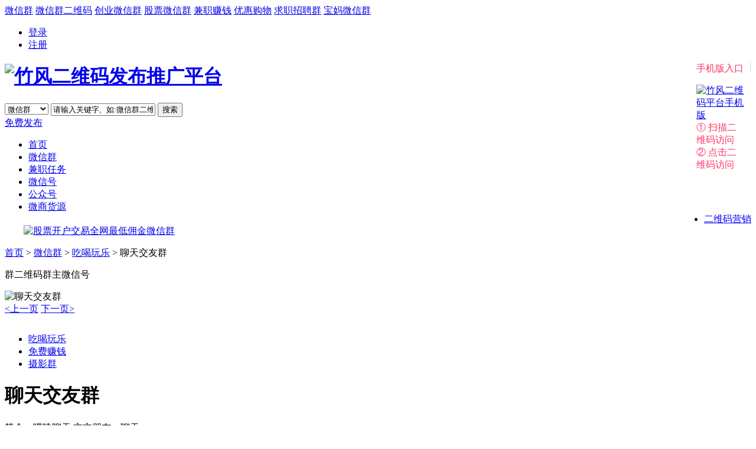

--- FILE ---
content_type: text/html; charset=utf-8
request_url: http://www.zf586.cn/wxGroup/19887.html
body_size: 19863
content:


<!DOCTYPE html PUBLIC "-//W3C//DTD XHTML 1.0 Transitional//EN" "http://www.w3.org/TR/xhtml1/DTD/xhtml1-transitional.dtd">

<html xmlns="http://www.w3.org/1999/xhtml">
<head><meta http-equiv="Content-Type" content="text/html; charset=utf-8" /><meta http-equiv="X-UA-Compatible" content="IE=7" /><title>
	聊天交友群-吃喝玩乐微信群-竹风二维码发布推广平台
</title>
<meta name="Keywords" content="聊天交友群,吃喝玩乐微信群,吃喝玩乐微信群大全,搜索吃喝玩乐微信群,免费发布吃喝玩乐微信群二维码" /><meta name="Description" content="聊天交友群是吃喝玩乐微信群,唠嗑聊天,交交朋友，聊天" /><meta http-equiv="Content-Security-Policy" content="upgrade-insecure-requests" /><link rel="stylesheet" type="text/css" href="../Styles/reset_ewm.css" /><link rel="stylesheet" type="text/css" href="../Styles/css2_ewm.css" /><link rel="stylesheet" type="text/css" href="../Styles/weixinqun.css" />
    
    <script type="text/javascript" src="../Scripts/jquery2_1_4.min.js"></script>
    <link type="text/css" rel="Stylesheet" href="../Styles/WitkeyJob.css" /><link rel="shortcut icon" href="../images/favicon.ico" /> 

    <script>
        var _hmt = _hmt || [];
        (function () {
            var hm = document.createElement("script");
            hm.src = "https://hm.baidu.com/hm.js?b6e28fd69b737c5dc262b0f649f94dc3";
            var s = document.getElementsByTagName("script")[0];
            s.parentNode.insertBefore(hm, s);
        })();
    </script>

    <script language="javascript" type="text/javascript">
        document.oncontextmenu=new Function("event.returnValue=false;");//屏蔽右键
        window.onselectstart=function()   {return   false;}       //禁用选择
        window.oncopy = function () { return false; }       //禁止复制

        //禁止查看源代码,放在头部
        function stop() {
            return false;
        }
        document.oncontextmenu = stop;
    </script>

    <script type="text/javascript" language="javascript">
        //获取焦点，内容等于提示文字时，清空提示，使用正式文字样式
        function text_onfocus(o, tips) {
            if (o.value == tips) {
                o.value = "";
                o.style.color = "black";
            }
        }

        //失去焦点，内容为空时，显示灰色提示
        function text_onblur(o, tips) {
            if (o.value == '') {
                o.value = tips;
                o.style.color = "#999999";
            }
        }

        function test() { 
            var skey = document.getElementById("txtKeyword").value;
            skey = skey.replace(/(^\s*)|(\s*$)/g, "");
            //alert('请输入搜索内容:' + skey);
            if (skey == "" || skey == "请输入关键字,  如:微信群二维码") {
                alert('请输入搜索关键字'); 
                return false; 
            }else { 
                return true; 
            } 
        }
    </script>
    <script>
        (function () {
            var bp = document.createElement('script');
            var curProtocol = window.location.protocol.split(':')[0];
            if (curProtocol === 'https') {
                bp.src = 'https://zz.bdstatic.com/linksubmit/push.js';
            }
            else {
                bp.src = 'http://push.zhanzhang.baidu.com/push.js';
            }
            var s = document.getElementsByTagName("script")[0];
            s.parentNode.insertBefore(bp, s);
        })();
    </script>
</head>

<body oncontextmenu=self.event.returnValue=false onselectstart="return false">
    <form method="post" action="/wxGroup/19887.html" id="form1">
<div class="aspNetHidden">
<input type="hidden" name="__EVENTTARGET" id="__EVENTTARGET" value="" />
<input type="hidden" name="__EVENTARGUMENT" id="__EVENTARGUMENT" value="" />
<input type="hidden" name="__VIEWSTATE" id="__VIEWSTATE" value="N0gCd/ro2o2XN9fMcpRmFuuaHXUFsC2xCsMwsrrJyloZr/8BTOd5K6No/nczPfT0/lq47upAeWQHO/dJqRouYXwW5O0vaaaVyCevqUXlnK32kjxtYy4b9cnwh/q6iUqE+LJpnR08mZ2f1Owtwi6BwIWwqnKDnLBV2AtrOSi54HXbhu9OK41XgGUbCYXKKXMvy06BnnGqMwqMGO/Hr5ZfI1uYHXWqxojzWttysTzDZc9xDZFnSNYMRSJ0JiJv/X7Rpp2uxlPpbPtic1JlhkRyI3bSW70FRbOeN6+cwUTKxeFUVH/VEg4lLXmu4e/8PHYCsixu+4x1q7w16qmAGRZLugyEZrn39zW7LMx6o0ABdAzgOh0H1WKPL60OZrPpAf1qRRLo+pQofBSOdd7pYT+CDXnE8REwxG9aG0mECo90Oqd43k6NPTqP4Hs95YnMy4V2aCplj53bHBTsfHHxgsiAO3uMT/jEc/qYN5upUTV3cEfzqcOzuX6jX1AazO2DO23vXpXifZ7MALPLPSsQlHNVv312kSrD2JN9knRdj/MHJJun9WH80gh8pNQ4pzn7Z2qB6pYqpsnmHE9RpAT/MQ1UuDx8N4rJlsr6Kp5NiLWjq1KylMYA4E5k1FZ6aKAzn3yG3dG9wCxGBnCUw+CoNr7gEhScmeSIkJHa7gfVU5bZHOUOuxPaG2XbvFkte7VS9dEwNxcAAI7YsEyKuo/GPKciNwX2nZonU+CAuB1uzRRxzM6fSTkkziE10uabVY6vWr95g5xVaBHnbcUtIAZIV4+GEMtThZek8KdIPcW1/M0LI30yTEdl87u6pSh1XzYMaoHb20sdt4nxz5upzhvmW4id+19eHaGCPI40l6JNcY5Fhu1sYJKx/0DRoW3NXFCcH/Zkf+5B1J6mIslW5HHAvFGm3UghKp1Y9FrCe1Mh4DM6s6VsmCHXawfxJpR2jTUO0P8gqXxY+xpzqwBmu3dFshdATJ+mJ+ULV/RoRxzsxbCt0cpNmxDB8PxVfFC3VS48fMt+/ZaqBcL7jwEtfRnS9VfCxRAW6gdenvDPs2wG/n6Z0vGUPoDpGomZt9qVXSsswoT3HhQVEWrI7M7atswAix27/QCb7sxhA2M4uzW45IpqAhDhZwqyPpb9hklbHgFu4XJGOqPsds5DEADOBGOxo8dUQeHCAOe5uOhwKpBSfDkdaygoQBTZbL59TJDU3BuFOrRVlJ/92kBHRywrDTZvCSPeo7QbmZRfmcgtyMsMIpPdeon0IAkjF46d/Q/v/804CV3oo4VIAKeQ2asZjmq7/DkClyUeTDFHLt3dP2Q/eBZN1CXA/LBy2zAp0Ls0vNXmtqGC8/ChYyrt9HUp7RALrU3Q+E8TPkZSIkju0hdd43u1TA5TZp+/[base64]/6wzJluKN6/rwE3FiWGsYNt7sVt70GkXUS8QBb2OZ6pJy+eqrAtdD3SKzPCAPR8vrx6Uvji20eHfrMnRUwYS8Ezdq7DEXZ7c5SOgQpjBzkxTX80bnF4WiW3CDs/[base64]/bS3cXFV4TdIPzTAycYMIE8y5o9dWPPs3OUcALyvRcVCVhq0CgNr8vAn4hCU4/+M0fOyT6kECuswYu7IScabbYnpe0lNWpzt7pXsBBXOqQuVJGvv3NxL1K01fHMmE5IUEcBPYInBaaVvaQxmctvR4iM1eoPVDhL9vMkhx7FFD9SgRKijw5go/TAyx4B47bBh9y0u733hrWuFe9i8/f4X52VTR3t/k94qw3ar134VdxZnoz022TuwRiI1qjed3AJacdXPFgm69bxUpxDguYx90TShUriEQfUVuDUktkL+HfVPOFNv0R64JT7VgKYQrDySPpU8VhqxxD0JK77GrXgMQou+rvvSkY3rH/ousTbuQMHw9tovEOXafsVkCoh8qtwGffN+8hO7wxynL06nUlnRvEl5fth3DEgg2N/YRhWw31e+RqaapuKF6hGF3WDWsgrqPI8ozaIsXyB5wDsVCrMfTJL4qogfpt6sXq4k7EYnItv99AoVNauwPIB/TEgyWaVhFNpEEZyFvsp1xad7mHMUDniMSgiVMKzTHUJlqwdvfot8dJl4U2hOtyAxB84SNhe6ugXDCBCaonsOZPqs91fYZ4No51my0lsL76RgPNDdH/Z/[base64]/VtGtISH2gXGnJ3gquIAY1nHsvRCiajgsEBdW/E22plbtWeBZnvt2HTsQT94u6hXvxxi8aThNWwkfdxT7XAq8RXn05DvEBPcozDyIV9wDty0ZshcKoGCKHwjdRd3c9DTwaQIbk7OTK/ytTMikx9GBwexaMTelx2euc3GTgicUE67x4VcOqBVBpXHdDGKz8VjFn5IIeEb0jER9U4qrl/[base64]/73KFwx2UY0TMa0/o4CZVvL9icvANYjrxEiOog/kHNdZ0bGQfuQXIPc73okP95NWdMd0K+ecoYJi3xVIKhg4bFxj/Md7B9qOV0vUH3fhfe+Jwx/fw3qI02X4d/g79Jh/Tj9poRZXU1fvT6z5Lvtbvn1p2M/l8BUppGHZyQPh8+txo9ecY+8Zjvco6QCWdQIP7V983m1s3mKfUPFhoWO5yCTefZg8ezFbOK7YHjFqkg0c+3LaRY90TmDkwb+iBq5DZUmhnzqLskGt2dz5zHcXgLPrHX/ChR/GwP8Jrn9TjSUSzehFrxFT4G3XLrs+6zBqrYcURQ+MJ3MgzeIcn8uutuhDOsAby5oeF4efi2pCMtftgngwWo81oONTREuSqdexsLGtvAVlE3xp1F/fZDdEPiebtlgfJtYrlF6GtoEvEKpevLmTz8rBwLmJ0M/ni4DAmOsXRpbXwAuCZvk4EoYDa2xQO9T+Ob8qwDAQdrcJuSQidLNmIIqTHU1WepErDDHKn2WrD6rGznfPH09d3GTKVHeC5iqdlusHru65btL6CRG1PZkSroF4kTKOmJjS5j4zjSmRA71OtWxDwHIFUeLtl3CYYxWe2TAc7vxKmdoXhAqJjygENPa0Ww8ejoBy/mmA3fPWod/fzn9sARLj3GPpA3ZpMYqAbJdGV/xfuDTR0BuNXj7WLTz4epeQqNKt21ArfcEGCywOj7v04Jx3tIJv5eITrvZDfrm6lMBH9uiO08JDzd/zKcDGnr3JREllsqbs63Ffz21kbCzQC+2moCNOOuj1mfqKqeddq/m6cv8I44heU+ZbZh3d4+ExqFsjq3TPzxtZAZ75rXbc8g2qBT0eAXgu07loDONYetQTJVJ6sJjerpBhSw52YgAqxuIzR9Y3+cL63SdueS7/VonQoCUypYFw/8Jfo8Ay+kXrx7EjT/65A08mMqdeEjMHH8hYh/3Q9ARULBjpCcxRJs0RSxr7ldLo0T8VJqxKPFZ3dSWI4se7r+Q5k0wcVt2TOZjKipPnBQN5T/2izLDYz3kFnVrAuXkaljGK+aQxKNy5RfxIr3IYTjNt5vWCXGRHtMbNrHEd4FYGz163ufLAd8XVt2hC7tvt1YgP8uHgtaRhlh+ldJWFWTfHePqr5ghphWg/bPZHXr3w007NbFS8YWKx6UM77gKGXBWbRebAjujU2eSDJsNyZYeb83dGU+Csz3CvWKw44nvnY+1y2o3PbGvAQM9AP9vEgbhbSH/CMeDSSxJ/c8LreErczoKevZK6jm2PjYjFWJ++YWXGc5C/aPVBABLRNBpaaklMEqfa26/WoIb/[base64]/fXoPGpatgwKo9pdP6bUa/rPw3rM/t2QL6oX00F5ml8p2lMGmyuQMZxVX0R6YlxgGYY18jAgYZfcIY6OY4vX/Mk3PrhqVOX7QkpnU4riUU6rrlDeweDjMgqu1CIwstQQFtsgvBTyP2fCROrwKxq0h93sn/eRu6v973MS/nMNMXL7KB8va25LfyvjXhwhzA+yuOr+PphkLkzvi8wwUraeTGa9plWIFIRfwUXeIobTUDZ4+0KEoE48LNt8YUxDkJlX0YOxOH2HCS1uDwbkFn6s0oe+4IzPziw1CNoP+Is2sa/qFvSAsNGtptbgY3iUCHaOvXrSzljvbRgr+Tlx7DXmA4Za0praxYfbqXIy5RLJDaS9FHggEJzCpWR5Yf4yoNMW9/50tzYkenU45Xf/[base64]/QNL/6fgqqjMc/7dDrgIk9zK5PP/CipSlM3qYIAJuUPiomTiMWBpyk3Yh8fd0nIyeBkCs0L7R+kHzW8GCCth0a20bEJ2t2khZa3yGNGjwSef93hWdkeNq7MA0i0bUXT7M5oZ3E9WaiwGCBMKybqkoEZlj5nYSf4Xafi8G6QSQ/5Q0D8uWsOj7Y/8lCDnd+F3RTM3A8pQsaFY1fvzxeeBRm/a7rCIim/N+Z9cVjtsmtjjqUhANBI+YMVe1+miUH2XbkRh6lh1YEGQsWQ24LrLofjK8fG4Fhi4S/6jlxsW3XJdTxVyWalGlWGQ1Bc+k5Pnl+HD5ZhCUQ17RBm9CVV2hmuB0M3AR7cx8ZWr2Dt8T4z/z+82X+JVBnaoD3eJfKP0nQxtQYqye16/M2WA976/dKar30fS333R7/+s8ZFCVuhTkMD3C848jO8kDWYOK6tPGydacPbcHw9Y827v/v7zOJAqbQdZBwo1XqiMbojJHRnj+Aknz+k8p76K9W0f3rxr1X5Z1JbyCVTt3b++mi9Vi4votYAothr1nSgp/u4J2R4kNz0iEtIBt7i1Y7EfThAb79U+EGtz6b9wmaMqxKt6NiLi7nCXGIyQ65ECbjKi3wX4iZZbsPKG721Sb9BYtmGT3/4l2LPiaEn/IuZUO60NmOgMgLy/H/iVa+e8q350IWKaWR9H/YiS2x3UDy4Sh6u4unh2dv4hQjRHO5Os3ORrj4WWf4NuAAL4KxVupjGLb4aSTj2J+n/IkeN77HXltlQeWgebUliZ48q7cx3xDD1MCnmrleLSvqVxqPl78WHuOvR/3ynjycpn1kuOtjsNkGqjAoHqDmb0EsUyws+MuAu+CpgWf4AJm0pk2WS2yuAyFVkzLXe3Cr9CJCLDP53gnpcI7YUXkzvhgM7DH0ba/TwSppfwsCL+TCMuMJi3DFfaPDWyxP6seJgoCABb0OzpM+8Gu57PG0BU0xf5GGTtobENr4fOokbNhiA3PEp5bfFOiIDwUdube2r9JHNyXR6frPfK0tSP00Hc3/FJsQFPaaLWI08qryTnYDvlayp0RejyiywF47wgsSerGxiiyLnjuI7OpybV0Uw1O9Xgka0qruzOySOikuj6O9rXUTJdkUOJ+VXVOFi2IKns4Y6FXHmPU1CWAmwuDGol5Wx4DA/2GDMlIAaWt+GyGbFBt9jD6YFHoMWZSlrs0HSDi98exQBbLTBQ2tC+WZ5yQduRbg6TNdnnheWVGuVOV9VF1FbEopEPHQpcYqHXGW1pLgZsEzCYhZk5hDcnFpAx7qrY/JrpIScScM2I0wJXCd88z5DlTAolcRL/tZSz778KKjVqxb08p32k/yQx3BYKEFywthDG7B2x1sXPfhUt/X4kmaVqZALFKpcsf5LEBzRzUW1Qg3XYkd+1CTcbPHJDn+oDjeG+Yg53OeJUND824AeYKTaaTLfv5uM2BHgFd/4ZU/7JZwYTrTLtNK7lTQpxxI/+sPU7WsCNPkgVWngdSkMGzRrvSVQMxbrq8Xwzn8jB4B5cGlNsUEvk7XDSFboUGIyrbTDQVsvLu3WZ225z1AHceZJt4OqwU1rOn7dNu33c45MwYke10piaJqVau+jEnz6yyP4S59NNSqkthqPkkze2iyG5u9uF5ehY0rnaMG/qtoX6E+M57ys2pi3q4tE66vmH+ZmqQMEuA8VSzX1xhcK718OgjOAdUm1F/i03KnpINuMuZeSqtVcVtjxSVIoskyn0elH8UqVaQRjCZmJPWhq9usmlB6/xO+GJD5FdQ7FDY/5V7uyda3oJuvkc22GcnHomqGr1XZlc4aVAQGFPbOVPm+l7jDKWO7NsSqRmKkvcahsZyhQzmFxlSO9Bte/iOB+tWCKWsnLMnxareWiAZ9cH3cEnVhW122oTyHygWrJAIpX5FunDrw1a12nxxcL/BkLF/45oaRqqFikqymdVmGnmKog5hY4UdXKzdQ==" />
</div>

<script type="text/javascript">
//<![CDATA[
var theForm = document.forms['form1'];
if (!theForm) {
    theForm = document.form1;
}
function __doPostBack(eventTarget, eventArgument) {
    if (!theForm.onsubmit || (theForm.onsubmit() != false)) {
        theForm.__EVENTTARGET.value = eventTarget;
        theForm.__EVENTARGUMENT.value = eventArgument;
        theForm.submit();
    }
}
//]]>
</script>


<script src="/WebResource.axd?d=pynGkmcFUV13He1Qd6_TZEe4sVxqI6YTPtbvVnZjN84i8a_nTTv94Otth2rfVrAuc3kba7nuan2bTqLd0Kb5Fw2&amp;t=638902061280000000" type="text/javascript"></script>

<div class="aspNetHidden">

	<input type="hidden" name="__VIEWSTATEGENERATOR" id="__VIEWSTATEGENERATOR" value="F9743C1E" />
	<input type="hidden" name="__PREVIOUSPAGE" id="__PREVIOUSPAGE" value="bbN-JWUHEAPG_B8Tq5bWQ-PoYeLhCnQs77C--onoeb-GCzUX-l7azO4vbDYNX-v3cHhlJprWfBaRxFlUy0Yc5-mezmF2RQZAH43AaACNyws1" />
</div>
    
    <div id="Header_top">      
        <div class="top-nav">
            
            <div class="welcome">
			    <span class="hotKey">
                    <a href="/wxGroup/">微信群</a>
                    <a href="/index.html" >微信群二维码</a>
                    <a href="/wxGroup/list-5-0-0-1.html">创业微信群</a>
                    <a href="/wxGroup/list-39-0-0-1.html">股票微信群</a>
                    <a href="/wxGroup/list-4-0-0-1.html">兼职赚钱</a>
                    <a href="/wxGroup/list-18-0-0-1.html">优惠购物</a>
                    <a href="/wxGroup/list-44-0-0-1.html">求职招聘群</a>
                    <a href="/wxGroup/list-17-0-0-1.html">宝妈微信群</a>
                </span>
            </div>
            <div class="topnav_list" id="topnav_loginout">
                
                <div id="panelLoginout" style="display:block">
	                
                    <ul>                     
                        <li><a id="lbtnLogin" class="linkword" href="javascript:__doPostBack(&#39;ctl00$lbtnLogin&#39;,&#39;&#39;)">登录</a></li>
                        <li><a id="lbtnRegist" class="linkword" href="javascript:__doPostBack(&#39;ctl00$lbtnRegist&#39;,&#39;&#39;)">注册</a></li>
                    </ul>
                
</div>
            
                <div id="panelLogined" style="display:none">
	
                
                    <ul>
                        <li><a id="LinkLoginout" href="javascript:__doPostBack(&#39;ctl00$LinkLoginout&#39;,&#39;&#39;)">退出</a></li>                        
                        <li><a id="lbtnCenter" href="javascript:WebForm_DoPostBackWithOptions(new WebForm_PostBackOptions(&quot;ctl00$lbtnCenter&quot;, &quot;&quot;, false, &quot;&quot;, &quot;../Member/SummaryInfo.aspx&quot;, false, true))">会员中心</a></li>
                        <li><span class="linkword nav_username">你好，</span></li>
                    </ul>
                
</div>

                <div style="float:right; color:#ccc;">
                    |
                </div>
                                           
                <div class="follow_tip_link" style="width: 80px;color: #ff3265;  float: right; padding: 0.2em 0.6em;">手机版入口
				    <div class="follow_tip hide" data-content="▲"> 
                	    <div style="float: right;">
                            <a href="../ewmwap/index.aspx" style="float: none;" title="竹风二维码平台手机版"><img src="../images/ewmwap.png" alt="竹风二维码平台手机版" /></a>
                        </div>
                        <div class="enter_wap">	  
                            <dl>	      
                                <dt>①&nbsp;扫描二维码访问</dt>
                                <dt>②&nbsp;点击二维码访问</dt>
                            </dl>
                        </div>
                    </div>
			    </div>

                
            </div>
        </div>
    </div>
    
    
    <div style="background-color:#fff;">
        <div id="Header_ip_detail">        
        <h1>
            <div class="logo_ewm">            
                <a href="../index.html" key="index"><img src="../images/logo_ewm.png" alt="竹风二维码发布推广平台"></a>
            </div>
        </h1>
        <div class="search">           
            <select name="ctl00$dropSearchType" id="dropSearchType" class="select-search">
	<option selected="selected" value="0">微信群</option>
	<option value="1">兼职任务</option>
	<option value="2">个人微信</option>
	<option value="3">公众号</option>

</select>
            
            <input name="ctl00$txtKeyword" type="text" value="请输入关键字,  如:微信群二维码" maxlength="30" id="txtKeyword" class="input-search" onfocus="text_onfocus(this,&#39;请输入关键字,  如:微信群二维码&#39;)" onblur="text_onblur(this,&#39;请输入关键字,  如:微信群二维码&#39;)" />                                

            
            <input type="button" name="ctl00$btnSearch" value="搜索" onclick="if(!test()){return false;};__doPostBack(&#39;ctl00$btnSearch&#39;,&#39;&#39;)" id="btnSearch" class="button-search" />

            <script type="text/javascript">
                $(function () {
                    //alert('1');
                    $('#txtKeyword').keydown(function (event) {
                        //alert('2');
                        if (event.keyCode == 13) {
                            //alert('3');
                            //event.keyCode = 9;
                            event.preventDefault();
                            if (test()) {
                                $('#btnSearch').click();
                            }
                    }
                });
            })
            
            </script>
            
        </div>
               
        <div class="publish">
            <a id="lbtnContribute" href="javascript:__doPostBack(&#39;ctl00$lbtnContribute&#39;,&#39;&#39;)">
                <span>免费发布</span>
            </a> 
        </div>
    </div>
    </div>
    <div class="splitline"></div>

    <div class="nav">
        <div class="menu">
            <ul class="fl w1200" id="menuUL">
                
                    <li class=""><i></i>
					    
                        <a href="../index.html" key="index">首页</a>
                    </li>					
                
                    <li class=""><i></i>
					    <a href="../wxGroup/" class=""  key="wxGroup">微信群</a>
					</li>	
                
                    <li class=""><i></i>
					    <a href="../Task/" class="" key="Task">兼职任务</a>
					</li>

                    <li class=""><i></i>
					    <a href="../wxPersonal/" class=""  key="wxPersonal">微信号</a>
					</li>
                    <li class=""><i></i>
					    <a href="../wxOA/" class=""  key="wxOA">公众号</a>
					</li>
                    <li class=""><i></i>
					    <a href="../Supplier/" class=""  key="Supplier">微商货源</a>
					</li>

                    <li class="" style="float: right;""><i></i>
					    <a href="../Article/" class=""  key="Article">二维码营销</a>
					</li>
                
                    
                <script>
                    var urlstr = location.href;
                    var urlstatus = 0;
                    //alert("urlstr:" + urlstr);
                    
                    $("#menuUL a").each(function () {
                        //if ((urlstr + '/').indexOf($(this).attr('href')) > -1 && $(this).attr('href') != '') {
                        //alert($(this).attr('key') + "##" + (urlstr + '/').indexOf($(this).attr('key')) + "##" + (urlstr + '/').indexOf('.html'));
                        //alert((urlstr + '/').indexOf($(this).attr('key')));

                        if ((urlstr + '/').indexOf($(this).attr('key')) > -1 && $(this).attr('key') != '') {
                            //alert($(this).attr('href'));                            
                            urlstatus = 1;
                            $(this).addClass("curactive"); urlstatus = true;
                        } else {  
                            $(this).removeClass('curactive');
                        }
                    });
                    if ((urlstr + '/').indexOf('.html') == -1 && (urlstr + '/').indexOf('Search') == -1 && urlstatus == 0) {                                         
                        $("#menuUL a").eq(0).addClass('curactive');
                    }
                </script>
               
            </ul>
        </div>
    </div>

    
    <div id="normal" style="width:1200px; margin:20px auto 0;">
        <a href="../wxGroup/22331.html">
            <img src="../images/kaihu_red.png" border="0" width="100%" height="80" alt="股票开户交易全网最低佣金微信群">
        </a>
    </div>

    <!--  页面主体开始 //-->
    <div id="mainbody">
        
    

    
    <div class="w1200 clearfix pt20">
        <div id="contentbody_normal" class="w1200">
           
           <p class="breadNav">
            <a href="/">首页</a> &gt; 
            <a href="/wxGroup/">微信群</a> &gt;             
            <a href="../wxGroup/list-25-0-0-1.html">吃喝玩乐</a> &gt; 
                聊天交友群            
           </p>

       <div>
           <div class="cateNav">

            <div class="subj cateNav_ny clearfix side_ny">

                <div class="clearfix p20">
                    <div class="iframe">
						<!--<span class="expired" style="display: none;"></span>-->
						
						<p class="checkCode"><span class="active">群二维码</span><span>群主微信号</span></p>
                        
                        <span class="shiftcode">
                            <img id="contentbody_imgEWM_wxGroup" src="/ewmImages/WxGroup/userUpload/2022-10-24/20221024152722_g.jpeg" alt="聊天交友群" />                           
                        </span>

						<span class="shiftcode" style="display:none;">
                            <img id="contentbody_imgEWM_Owner" src="/ewmImages/WxGroup/userUpload/2022-10-24/20221024152725_o.jpeg" alt="聊天交友群" />                            
						</span>
                        
						<script>
						    $(".checkCode span").hover(function () {
						        $(".checkCode span").removeClass("active");
						        $(this).addClass("active");
						        var _idx = $(this).index();
						        $(".shiftcode").hide();
						        $(".shiftcode").eq(_idx).show();
						    });
						</script>
						
                        <!--<div class="tool">
                            <div class="toolbg">
                                <a class="des" href="#">
                                    我要美化
                                </a>
                                <a href="#">
                                    <img src="/images/codeicon.jpg" class="imglist_li" alt="二维码图标">
                                </a>
                            </div>
                        </div>-->
						<!--<p class="mt10 mb10" style="text-align: center;">
							<a href="http://weixinqun.net/article?id=814458" style="padding: 3px 8px;background: #8ec31f;color: #fff;">如何快速扫码请进入>></a>
						</p>-->
                                                
                        <div class="page_ma clearfix">                           
                            <a href="../wxGroup/19874.html" title="深圳单身交友聚餐群">&lt;上一页</a>                                                       
                            <a href="../wxGroup/19880.html" title="长期稳定复投项目群">下一页&gt;</a>                            
                        </div>                                               

                        <p class="mt10 mb10" style="margin-top: 30px;text-align: center;">
							

                           
                            <ul class="wxgroupType3">
                                
                                        <li>
                                            <a href='../wxGroup/list-25-0-0-1.html' mon="#content='../wxGroup/list-25-0-0-1.html">吃喝玩乐</a>
                                        </li>
                                    </span>
                                    
                                        <li>
                                            <a href='../wxGroup/list-4-0-0-1.html' mon="#content='../wxGroup/list-4-0-0-1.html">免费赚钱</a>
                                        </li>
                                    </span>
                                    
                                        <li>
                                            <a href='../wxGroup/list-10-0-0-1.html' mon="#content='../wxGroup/list-10-0-0-1.html">摄影群</a>
                                        </li>
                                    </span>
                                    
                            </ul>
						</p>

						
                    </div>

                    <div class="des_info" style="width:447px;">
                        <div class="clearfix">							
                            <h1>聊天交友群</h1>
                            <p class="intro"><span>简介：</span>唠嗑聊天,交交朋友，聊天</p>
                        	<ul class="infos">                       		                        		
                                                               
                                <li><p class="intro"><span>分类：</span><rtxt><a href="../wxGroup/list-25-0-0-1.html">吃喝玩乐</a></rtxt></p></li>
                                <li><p class="intro"><span>地区：</span><rtxt>吉林省</rtxt></p></li>
                        		<li><p class="intro"><span>发布：</span><rtxt>2022-10-25 08:39:22</rtxt></p></li>                        		
                        		
                                <li><p class="intro ellips"><span>标签：</span><rtxt>闲聊</rtxt></p></li>
                                <li><p class="intro"><span>微信号：</span><rtxt>a1513192329</rtxt></p></li>
                        		<li><p class="intro"><span>热度：</span><rtxt>1822</rtxt></p></li>
                                <li><p class="intro"><span>手机号：</span><rtxt>15164588498</rtxt></p></li>
                        		<li><p class="intro"><span>QQ：</span><rtxt></rtxt></p></li>
                        	</ul>
                            <img style="margin-top:10px;" src="/images/tishi.png" alt="提示">
						</div>
						<div class="p_c">                    
							<ul>								
								<li style="width: 20%;">
										<span class="con_zan weixinqunICON prise">
										</span>
									<p class="prise-data">
										0个赞
									</p>									
								</li>
								<li style="width: 20%;">
										<span class="con_cai weixinqunICON dislike">
										</span>
									<p class="dislike-data">
										0次踩
									</p>									
								</li>                        
								<li style="width: 20%;">
										<span class="fenx weixinqunICON">
										</span>
									<p>
										分享
									</p>
									
								</li>
								<li style="width: 20%;">
									
										<span class="zhuanf weixinqunICON">
										</span>
									
									<p>
										朋友圈
									</p>
																		
								</li>
							</ul>
						</div>

						

                        <div class="111">
                            <p class="intro"><span>上一条：</span><rtxt><a href="../wxGroup/19874.html">深圳单身交友聚餐群</a></rtxt></p>
                            <p class="intro"><span>下一条：</span><rtxt><a href="../wxGroup/19880.html">长期稳定复投项目群</a></rtxt></p>
                        </div>
				   </div>		
                    
                    
		   
                </div>

                <div class="clearfix">
                </div>
                
		   </div>

           <div class="subj side_ny">
                <div class="title_r">
                    <div class="subs ml20">
                        <h2 class="active">
                            
                           <font style="color:#1AAE9F">聊天交友群相关文章</font>
                        </h2>
                    </div>
                    
                </div>

               
                <div class="tb clearfix pt5 " style="margin:1px;padding:1px;">
                     <ul class="p-article-title">
					 	 
                                <li class="pt5">
                                    <span class="y-t ellips"><em class="wxArticle_ICON wxArticle_3 mr5"></em><a href="../Article/9.html" title="微信群健康运营发展的方法">微信群健康运营发展的方法</a></span>
                                    <span class="fr caaa">2023-02-04</span>
                                </li>                                			
						              
                            
                                <li class="pt5">
                                    <span class="y-t ellips"><em class="wxArticle_ICON wxArticle_3 mr5"></em><a href="../Article/10.html" title="教你快速打造高质量的微信群">教你快速打造高质量的微信群</a></span>
                                    <span class="fr caaa">2023-02-04</span>
                                </li>                                			
						              
                            
                                <li class="pt5">
                                    <span class="y-t ellips"><em class="wxArticle_ICON wxArticle_3 mr5"></em><a href="../Article/11.html" title="微信群私域流量七步运营法">微信群私域流量七步运营法</a></span>
                                    <span class="fr caaa">2023-02-05</span>
                                </li>                                			
						              
                                                   		 
					   
                    </ul>
                </div>
            </div>

            
            <div class="subj side_ny">
                <div class="title_r">
                    <div class="subs ml20">
                        <h2 class="active">
                            <span class="weixinqunICON wxICON_6">
                            </span>
                            微信群推荐
                        </h2>
                    </div>          
                    
                    
                    <span id="contentbody_Label1" title="【登录】-【微信群管理】-【推广】，即可设置" class="more1" style="display:inline-block;width:90px;">我要推广》</span>
                </div>
                
                <ul class="gjqun clearfix">
                    
                        
                </ul>
            </div>                                            

            
            <div class="subj side_ny">
                <div class="title_r">
                    <div class="subs ml20">
                        <h2 class="active">
                            <span class="weixinqunICON wxICON_6">
                            </span>
                            
                            猜你喜欢
                        </h2>
                    </div>          
                    
                    
                </div>
                
                <ul class="gjqun clearfix">
                    
                    
                            <li>                   
                               
                                
                                <a href="../wxGroup/29496.html">
                                    
                                    <img src="/ewmImages//WxGroup/webCollecte/2024-12-29/20241229202204_1.jpg" alt="seventeen扩列宣车闲聊群">
                                </a>
                                <span class="ellips">
                                    <a href="../wxGroup/29496.html">
                                        seventeen扩列宣车闲聊群 
                                    </a>
                                </span>
                                
                            </li>
                        
                            <li>                   
                               
                                
                                <a href="../wxGroup/29489.html">
                                    
                                    <img src="/ewmImages//WxGroup/webCollecte/2024-12-28/20241228182256_1.jpg" alt="全国宝妈闲聊群">
                                </a>
                                <span class="ellips">
                                    <a href="../wxGroup/29489.html">
                                        全国宝妈闲聊群 
                                    </a>
                                </span>
                                
                            </li>
                        
                            <li>                   
                               
                                
                                <a href="../wxGroup/29484.html">
                                    
                                    <img src="/ewmImages//WxGroup/webCollecte/2024-12-28/20241228141716_1.jpg" alt="抽象闲聊微信群">
                                </a>
                                <span class="ellips">
                                    <a href="../wxGroup/29484.html">
                                        抽象闲聊微信群 
                                    </a>
                                </span>
                                
                            </li>
                        
                            <li>                   
                               
                                
                                <a href="../wxGroup/28122.html">
                                    
                                    <img src="/ewmImages//WxGroup/webCollecte/2023-12-28/20231228093241_1.jpg" alt="无聊闲聊微信群">
                                </a>
                                <span class="ellips">
                                    <a href="../wxGroup/28122.html">
                                        无聊闲聊微信群 
                                    </a>
                                </span>
                                
                            </li>
                        
                            <li>                   
                               
                                
                                <a href="../wxGroup/28088.html">
                                    
                                    <img src="/ewmImages//WxGroup/webCollecte/2023-12-22/20231222092536_1.jpg" alt="找爬山的搭子闲聊群">
                                </a>
                                <span class="ellips">
                                    <a href="../wxGroup/28088.html">
                                        找爬山的搭子闲聊群 
                                    </a>
                                </span>
                                
                            </li>
                        
                            <li>                   
                               
                                
                                <a href="../wxGroup/28037.html">
                                    
                                    <img src="/ewmImages//WxGroup/webCollecte/2023-11-28/20231128091102_1.jpg" alt="光遇闲聊微信群">
                                </a>
                                <span class="ellips">
                                    <a href="../wxGroup/28037.html">
                                        光遇闲聊微信群 
                                    </a>
                                </span>
                                
                            </li>
                        
                        
                </ul>
            </div>                                            
        </div>

          
          <div class="side">
            
            
            

            
            <div class="side_ny mb10">
                <div class="title">
                    <div class="subs">
                        <h4>吃喝玩乐微信群</h4>
                    </div>          
                    
                    <a href="../wxGroup/list-25-0-0-1.html" target="_blank">
                        <span style="display: block;" class="more">更多》</span>
                    </a>
                </div>
                <div class="relatedRec">
                    <ul class="gjqun clearfix">
                        
                                <li>                                                  
                                    
                                    <a href="../wxGroup/29451.html">
                                        
                                        <img src="/ewmImages//WxGroup/userUpload/2024-7-25/20240725105327_c.jpeg" alt="美食群餐饮群加盟交流群">
                                    </a>
                                    <span class="ellips">
                                        <a href="../wxGroup/29451.html">
                                            美食群餐饮群加盟交流群 
                                        </a>
                                    </span>                                
                                </li>
                            
                                <li>                                                  
                                    
                                    <a href="../wxGroup/29443.html">
                                        
                                        <img src="/ewmImages//WxGroup/userUpload/2024-5-11/20240511110216_c.jpeg" alt="吃喝玩乐群微信群大全">
                                    </a>
                                    <span class="ellips">
                                        <a href="../wxGroup/29443.html">
                                            吃喝玩乐群微信群大全 
                                        </a>
                                    </span>                                
                                </li>
                            
                                <li>                                                  
                                    
                                    <a href="../wxGroup/29431.html">
                                        
                                        <img src="/ewmImages//WxGroup/webCollecte/2024-05-06/20240506101957_1.jpg" alt="厦门酒友聚集地组局群">
                                    </a>
                                    <span class="ellips">
                                        <a href="../wxGroup/29431.html">
                                            厦门酒友聚集地组局群 
                                        </a>
                                    </span>                                
                                </li>
                            
                                <li>                                                  
                                    
                                    <a href="../wxGroup/28094.html">
                                        
                                        <img src="/ewmImages//WxGroup/webCollecte/2023-12-22/20231222092220_2.jpg" alt="乐山约酒交流群">
                                    </a>
                                    <span class="ellips">
                                        <a href="../wxGroup/28094.html">
                                            乐山约酒交流群 
                                        </a>
                                    </span>                                
                                </li>
                            
                                <li>                                                  
                                    
                                    <a href="../wxGroup/28090.html">
                                        
                                        <img src="/ewmImages//WxGroup/webCollecte/2023-12-22/20231222093105_2.jpg" alt="猫太后九江福利群">
                                    </a>
                                    <span class="ellips">
                                        <a href="../wxGroup/28090.html">
                                            猫太后九江福利群 
                                        </a>
                                    </span>                                
                                </li>
                            
                                <li>                                                  
                                    
                                    <a href="../wxGroup/28048.html">
                                        
                                        <img src="/ewmImages//WxGroup/webCollecte/2023-12-06/20231206084744_1.jpg" alt="不知名聊天交友群">
                                    </a>
                                    <span class="ellips">
                                        <a href="../wxGroup/28048.html">
                                            不知名聊天交友群 
                                        </a>
                                    </span>                                
                                </li>
                                                    
                    </ul>
                </div>
            </div>

            
            <div class="side_ny mb10">
            <div class="title" >
                <div class="subs">
                    <h4>
                        微信群排行榜
                    </h4>
                </div>
            </div>
            
            <div >
                
                <ul class="wechat-rank">
                                                
                            <li>
                                <a href="../wxGroup/29443.html">
	                               <div class="img" style="margin-top: 0px;"><img src="/ewmImages//WxGroup/userUpload/2024-5-11/20240511110216_c.jpeg" alt="吃喝玩乐群微信群大全"></div>
                                   <div class="tit ellips">吃喝玩乐群微信群大全 </div>
                                   <div class="num">5262 </div>  
                                </a>
                            </li>
                                                    
                            <li>
                                <a href="../wxGroup/29431.html">
	                               <div class="img" style="margin-top: 0px;"><img src="/ewmImages//WxGroup/webCollecte/2024-05-06/20240506101957_1.jpg" alt="厦门酒友聚集地组局群"></div>
                                   <div class="tit ellips">厦门酒友聚集地组局群 </div>
                                   <div class="num">5245 </div>  
                                </a>
                            </li>
                                                    
                            <li>
                                <a href="../wxGroup/29451.html">
	                               <div class="img" style="margin-top: 0px;"><img src="/ewmImages//WxGroup/userUpload/2024-7-25/20240725105327_c.jpeg" alt="美食群餐饮群加盟交流群"></div>
                                   <div class="tit ellips">美食群餐饮群加盟交流群 </div>
                                   <div class="num">2384 </div>  
                                </a>
                            </li>
                                                    
                            <li>
                                <a href="../wxGroup/19925.html">
	                               <div class="img" style="margin-top: 0px;"><img src="/ewmImages//WxGroup/userUpload/2022-10-26/20221026171517_c.jpeg" alt="成都吃喝玩乐群"></div>
                                   <div class="tit ellips">成都吃喝玩乐群 </div>
                                   <div class="num">2072 </div>  
                                </a>
                            </li>
                                                    
                            <li>
                                <a href="../wxGroup/28094.html">
	                               <div class="img" style="margin-top: 0px;"><img src="/ewmImages//WxGroup/webCollecte/2023-12-22/20231222092220_2.jpg" alt="乐山约酒交流群"></div>
                                   <div class="tit ellips">乐山约酒交流群 </div>
                                   <div class="num">1950 </div>  
                                </a>
                            </li>
                                                
                </ul>
            </div>
            </div>

            
            <div class="side_ny">
            <div class="title"  >
                <div class="subs">
                    <h4>
                        最新浏览
                    </h4>
                </div>
            </div>
            
            <div >
                
                <ul class="wechat-rank">
                                                
                            <li>
                                <a href="../wxGroup/19887.html">
	                               <div class="img" style="margin-top: 0px;"><img src="/ewmImages//WxGroup/userUpload/2022-10-24/20221024152718_c.jpeg" alt="聊天交友群"></div>
                                   <div class="tit ellips">聊天交友群 </div>
                                </a>
                            </li>
                                                    
                            <li>
                                <a href="../wxGroup/3239.html">
	                               <div class="img" style="margin-top: 0px;"><img src="/ewmImages//WxGroup/userUpload/2019-12-28/20191228092214_c.jpeg" alt="视频娱乐群"></div>
                                   <div class="tit ellips">视频娱乐群 </div>
                                </a>
                            </li>
                                                    
                            <li>
                                <a href="../wxGroup/958.html">
	                               <div class="img" style="margin-top: 0px;"><img src="/ewmImages//WxGroup/webCollecte/2019-4-1/42d5277bc7f364bbe89c461f7bc4f12a.png" alt="精准客源引流推广"></div>
                                   <div class="tit ellips">精准客源引流推广 </div>
                                </a>
                            </li>
                                                    
                            <li>
                                <a href="../wxGroup/2870.html">
	                               <div class="img" style="margin-top: 0px;"><img src="/ewmImages//WxGroup/userUpload/2019-11-3/20191103223554_c.jpeg" alt="全球游戏公链生态数字货币官方社区"></div>
                                   <div class="tit ellips">全球游戏公链生态数字货币官方社区 </div>
                                </a>
                            </li>
                                                    
                            <li>
                                <a href="../wxGroup/2730.html">
	                               <div class="img" style="margin-top: 0px;"><img src="/ewmImages//WxGroup/userUpload/2019-10-13/20191013100146_c.jpeg" alt="同城交友聊天群"></div>
                                   <div class="tit ellips">同城交友聊天群 </div>
                                </a>
                            </li>
                                                
                </ul>
            </div>
            </div>
            
        </div>
       </div>
        <div class="firend " style="margin-top: 20px;margin-bottom: 20px;float: left;">
            <div class="w1200" style="border: 1px solid #ebebeb;">
		        
                <ul>
                    
                            <li style="margin-right: 40px;">
                                <a href='../wxGroup/list-37-0-0-1.html' mon="#content='../wxGroup/list-37-0-0-1.html">棋牌娱乐</a>
                            </li>
                        </span>
                        
                            <li style="margin-right: 40px;">
                                <a href='../wxGroup/list-36-0-0-1.html' mon="#content='../wxGroup/list-36-0-0-1.html">艺术及收藏</a>
                            </li>
                        </span>
                        
                            <li style="margin-right: 40px;">
                                <a href='../wxGroup/list-26-0-0-1.html' mon="#content='../wxGroup/list-26-0-0-1.html">文化交流</a>
                            </li>
                        </span>
                        
                            <li style="margin-right: 40px;">
                                <a href='../wxGroup/list-28-0-0-1.html' mon="#content='../wxGroup/list-28-0-0-1.html">爱音乐</a>
                            </li>
                        </span>
                        
                            <li style="margin-right: 40px;">
                                <a href='../wxGroup/list-5-0-0-1.html' mon="#content='../wxGroup/list-5-0-0-1.html">创业群</a>
                            </li>
                        </span>
                        
                            <li style="margin-right: 40px;">
                                <a href='../wxGroup/list-6-0-0-1.html' mon="#content='../wxGroup/list-6-0-0-1.html">代理品牌</a>
                            </li>
                        </span>
                        
                            <li style="margin-right: 40px;">
                                <a href='../wxGroup/list-33-0-0-1.html' mon="#content='../wxGroup/list-33-0-0-1.html">游戏群</a>
                            </li>
                        </span>
                        
                            <li style="margin-right: 40px;">
                                <a href='../wxGroup/list-19-0-0-1.html' mon="#content='../wxGroup/list-19-0-0-1.html">粉丝互动</a>
                            </li>
                        </span>
                        
                            <li style="margin-right: 40px;">
                                <a href='../wxGroup/list-30-0-0-1.html' mon="#content='../wxGroup/list-30-0-0-1.html">生活服务</a>
                            </li>
                        </span>
                        
                            <li style="margin-right: 40px;">
                                <a href='../wxGroup/list-8-0-0-1.html' mon="#content='../wxGroup/list-8-0-0-1.html">营销推广</a>
                            </li>
                        </span>
                        
                            <li style="margin-right: 40px;">
                                <a href='../wxGroup/list-14-0-0-1.html' mon="#content='../wxGroup/list-14-0-0-1.html">母婴群</a>
                            </li>
                        </span>
                        
                            <li style="margin-right: 40px;">
                                <a href='../wxGroup/list-29-0-0-1.html' mon="#content='../wxGroup/list-29-0-0-1.html">动漫卡通
</a>
                            </li>
                        </span>
                        
                </ul>
            </div>
	    </div>

        </div>
        <div id="contentbody_NoFound" style="display:none;">
            
            <div class="nopage">页面内容不存在，点击尝试<span class=""><a href="default.aspx">查看</a></span>或访问其他页面！</div>
        </div>
    </div>   

    <script type="text/javascript">
        $("rtxt").each(function () {
            if ($(this).text().length == 0) {
                $(this).parent().hide();
            }
        });
    </script>
        
    </div>
    
    
    

    <div id="Footer">
        <div class="Footerwrap">
            <div class="leftFooter">
                <span class="rightcopyinfo">&copy; 2023&nbsp;ALL RIGHT RESERVED BY&nbsp;</span> <span class="rightcopyinfo"><a href="../index.html">www.zf586.cn</a></span>
                <span class="rightcopyinfo">&nbsp;&nbsp;&nbsp;&nbsp;京ICP备11047154号</span>
                
            </div>
            <div class=" rightFooter">
                <ul>     
                    <li><a href="/ewmwap/index.html">手机版</a></li>             
                    <li><a href="/help/fankui.html">建议反馈</a></li>
                    <li><a href="/help/xuzhi.html">发布须知</a></li>
                    <li><a href="/help/xieyi.html">用户协议</a></li>
                    <li><a href="/help/banquan.html">版权声明</a></li>                    
                    <li><a href="/help/women.html">关于我们</a></li>                    
                </ul>
            </div>
        </div>
        <div style="margin-bottom: 15px; color: #999;">
            
            声明：本站所收录微信群、微信号、公众号、兼职任务等二维码和二维码营销文章均来自于网络，如有侵权请联系客服删除。&nbsp;&nbsp;&nbsp;&nbsp;客服QQ：2175924301
        </div>
    </div>

    </form>

    <div style="display:none">
        <script type="text/javascript">var cnzz_protocol = (("https:" == document.location.protocol) ? "https://" : "http://"); document.write(unescape("%3Cspan id='cnzz_stat_icon_5161375'%3E%3C/span%3E%3Cscript src='" + cnzz_protocol + "s6.cnzz.com/stat.php%3Fid%3D5161375' type='text/javascript'%3E%3C/script%3E"));</script>       
    </div>
    
</body>
</html>
